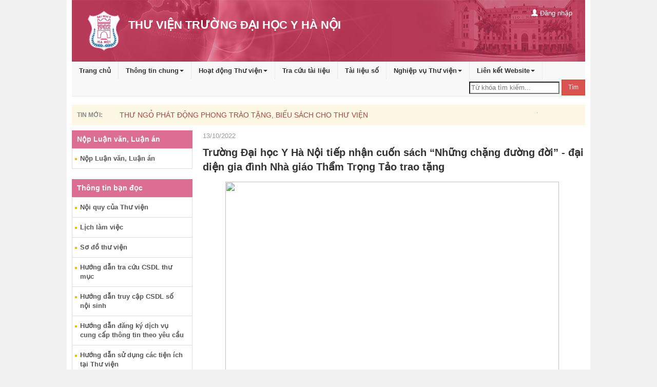

--- FILE ---
content_type: text/css
request_url: http://thuvien.hmu.edu.vn/pages/cms/css/theme1/theme.css
body_size: 1015
content:
/* ========== GENERAL ========== */

/* --top menu on mobile-- */
@media (max-width: 767px) {
.topMenu .navbar-header {
background: #b53957;
}
.topMenu.navbar-default .navbar-toggle:hover, .topMenu.navbar-default .navbar-toggle:focus {
background-color: #b53957;
}
.topMenu.navbar-default .navbar-toggle .icon-bar {
background-color: #fff;
}
}
/* //--end top menu on mobile-- */
/* -- header -- */
header {
	background: #b53957;
}
/* --block1-- */
.block1 h3 {
	background: #f42f24;
	color: #fff;
}
.block1 h3 a {
	color: #fff;
}
.block1 h3.block1HeaderB {
	background: #0066b3;
}
/* header 1 */
.header1 {
  background: #F4F4F4;
  border-left: 5px solid #DC6E93;
}

/* --block2-- */
.block2 h3 p, .block3 h3 p {
	color: #0066b3;	
}
.header2{
  background-color: #DC6E93;
}
footer {
	background: #DC6E93;
}
footer table td{
	border-color: #C76485!important;
}
.header3 {
	background: #DC6E93;
}
.attachLink {
	color: #DC6E93;
}

/* ========== /GENERAL ========== */





/* ========== HOME PAGE ========== */

/* --home news category-- */
.homeNewsCategory h3 a.newsCategoryHeader{
	background: #0066b3;
	color: #fff;
}
/* Category header */
.homeNewsCategory h3 a{
/* 	color: #0073bc; */
}
/* related News */
ul.relatedNews li a{
	color: #666;	
}
/* --Category list-- */
.homeNewsCategoryMore ul li {
	background: url(themeimg/bullet.png) 0 0.8em no-repeat;
}

/* --home news category-- */
.homeNews ul li {
	  background: url(themeimg/bullet.png) 0 0.7em no-repeat;
}

/* --home introduce book */
.bookIntroduces .thumbnail:hover {
	border: 1px solid #DC6E93;
}
/* ========== /HOME PAGE ========== */


/* ========== DETAILS PAGE ========== */
/* --listGroup-- */
.listGroup ul li {
    padding-left: 10px;
    background: url(themeimg/bullet.png) no-repeat scroll 0px 5px transparent;
}
/* ========== //DETAILS PAGE ========== */


/* ========== SEARCH ========== */
.lookupTerms .nav-tabs .active a, .lookupTerms .nav-tabs .active a:hover, .lookupTerms .nav-tabs .active a:focus {
	border: 1px solid #EBCCD1;
	border-bottom-color: transparent;
}
.lookupTerms .nav-tabs, .lookupTerms .nav-tabs>li>a, .lookupTerms .nav-tabs>li>a:hover {
	border-bottom: 1px solid #EBCCD1;
}
/* document details */
.lookUpResultTable .panel-body .table a {
	color: #a94442;
}
#lookupGuide.lookupGuide {
	background-color: #FFFCD5;
	color: #8C7743;
}

/* ========== //SEARCH ========== */

